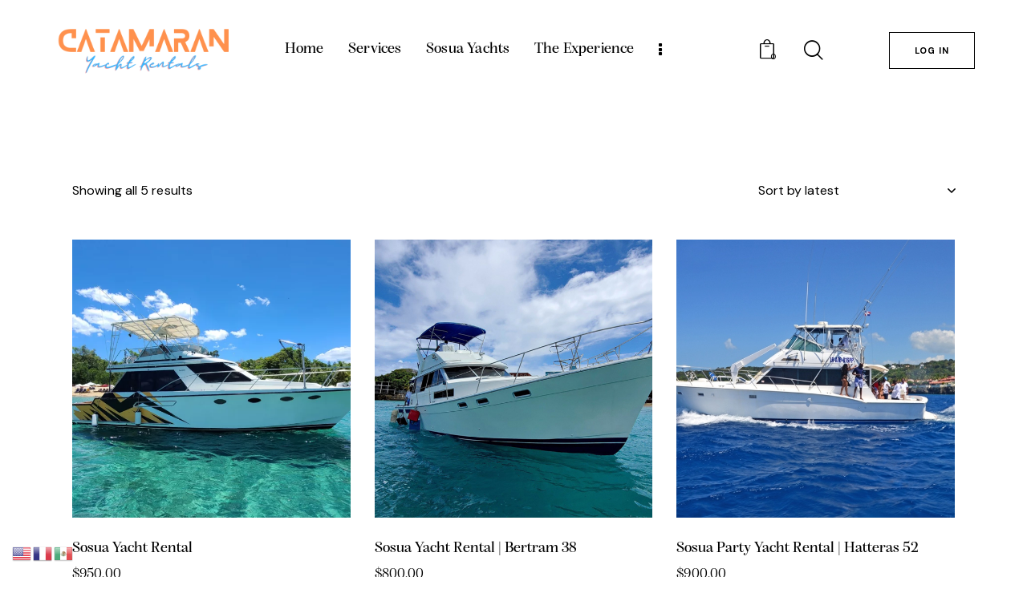

--- FILE ---
content_type: text/css
request_url: https://www.sosuacatamaran.com/wp-content/themes/catamaran/css/__custom-inline.css
body_size: 226
content:
/* ATTENTION! This file was generated automatically! Don&#039;t change it!!!
----------------------------------------------------------------------- */

/* Color scheme helpers for Customizer */
body.customize_preview {
	position: relative;
}
body.customize_preview .catamaran_customizer_scheme_helper {
	display: block;
	position: absolute;
	z-index: 1;
	top: 0;
	left: 0;
	right: 0;
	bottom: 0;
	-webkit-box-sizing: border-box;
	    -ms-box-sizing: border-box;
	        box-sizing: border-box;
	-webkit-transition: border-color 0.3s ease;
	    -ms-transition: border-color 0.3s ease;
	        transition: border-color 0.3s ease;
	border: 2px solid #aa0000;
	pointer-events: none;
}
body.customize_preview .catamaran_customizer_scheme_helper .catamaran_customizer_scheme_helper_name {
	position: absolute;
	z-index: 1;
	top: 0;
	right: 0;
	color: #fff;
	background-color: #aa0000;
	display: inline-block;
	vertical-align: top;
	padding: 4px 1em;
	font-size: 11px;
	line-height: 15px;
	-webkit-transition: background-color 0.3s ease;
	    -ms-transition: background-color 0.3s ease;
	        transition: background-color 0.3s ease;
}
body.customize_preview > .catamaran_customizer_scheme_helper {
	z-index: 10000;
	border-color: #2271b1;
}
body.customize_preview > .catamaran_customizer_scheme_helper .catamaran_customizer_scheme_helper_name {
	right: auto;
	left: 0;
	background-color: #2271b1;
}
body.customize_preview *:hover > .catamaran_customizer_scheme_helper {
	border: 4px solid #00aa00;
}
body.customize_preview *:hover > .catamaran_customizer_scheme_helper .catamaran_customizer_scheme_helper_name {
	background-color: #00aa00;
	top: -2px;
	right: -2px;
}


--- FILE ---
content_type: text/css
request_url: https://www.sosuacatamaran.com/wp-content/themes/catamaran-child/style.css
body_size: 55
content:
/*
 Theme Name:   Catamaran Child Theme
 Theme URI:    https://catamaran.axiomthemes.com/
 Description:  Catamaran Child Theme
 Author:       AxiomThemes
 Author URI:   http://axiomthemes.com/
 Template:     catamaran
 Version:      1.0
 Tags:         flexible-header, custom-background, custom-colors, custom-header, custom-menu, featured-image-header, featured-images, full-width-template, microformats, post-formats, theme-options, threaded-comments, translation-ready
 Text Domain:  catamaran
*/


/* =Theme customization starts here
------------------------------------------------------------ */